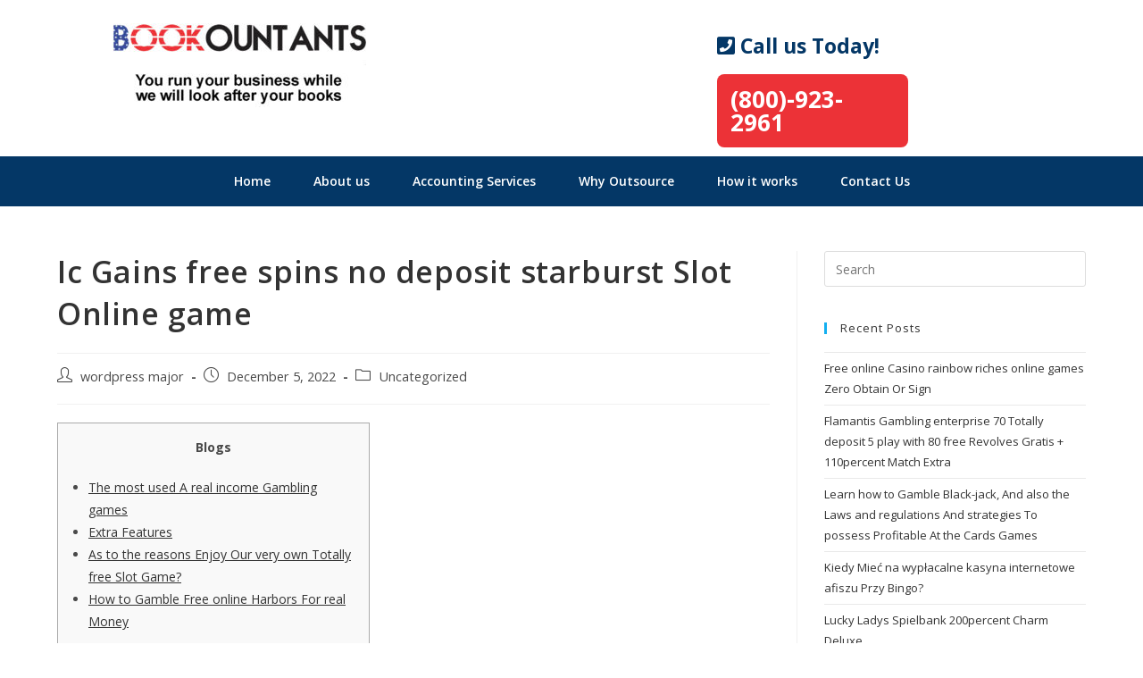

--- FILE ---
content_type: text/html; charset=UTF-8
request_url: https://www.bookountants.com/ic-gains-free-spins-no-deposit-starburst-slot-online-game/
body_size: 17515
content:
<!DOCTYPE html>
<html class="html" lang="en-US">
<head>
	<meta charset="UTF-8">
	<link rel="profile" href="https://gmpg.org/xfn/11">

	<title>Ic Gains free spins no deposit starburst Slot Online game &#8211; Bookountants</title>
<meta name='robots' content='max-image-preview:large' />
<link rel="pingback" href="https://www.bookountants.com/xmlrpc.php">
<meta name="viewport" content="width=device-width, initial-scale=1"><link rel="alternate" type="application/rss+xml" title="Bookountants &raquo; Feed" href="https://www.bookountants.com/feed/" />
<link rel="alternate" type="application/rss+xml" title="Bookountants &raquo; Comments Feed" href="https://www.bookountants.com/comments/feed/" />
<link rel="alternate" type="application/rss+xml" title="Bookountants &raquo; Ic Gains free spins no deposit starburst Slot Online game Comments Feed" href="https://www.bookountants.com/ic-gains-free-spins-no-deposit-starburst-slot-online-game/feed/" />
		<!-- This site uses the Google Analytics by MonsterInsights plugin v8.3.1 - Using Analytics tracking - https://www.monsterinsights.com/ -->
							<script src="//www.googletagmanager.com/gtag/js?id=UA-36365922-7"  data-cfasync="false" data-wpfc-render="false" async></script>
			<script data-cfasync="false" data-wpfc-render="false">
				var mi_version = '8.3.1';
				var mi_track_user = true;
				var mi_no_track_reason = '';
				
								var disableStrs = [
															'ga-disable-UA-36365922-7',
									];

				/* Function to detect opted out users */
				function __gtagTrackerIsOptedOut() {
					for ( var index = 0; index < disableStrs.length; index++ ) {
						if ( document.cookie.indexOf( disableStrs[ index ] + '=true' ) > -1 ) {
							return true;
						}
					}

					return false;
				}

				/* Disable tracking if the opt-out cookie exists. */
				if ( __gtagTrackerIsOptedOut() ) {
					for ( var index = 0; index < disableStrs.length; index++ ) {
						window[ disableStrs[ index ] ] = true;
					}
				}

				/* Opt-out function */
				function __gtagTrackerOptout() {
					for ( var index = 0; index < disableStrs.length; index++ ) {
						document.cookie = disableStrs[ index ] + '=true; expires=Thu, 31 Dec 2099 23:59:59 UTC; path=/';
						window[ disableStrs[ index ] ] = true;
					}
				}

				if ( 'undefined' === typeof gaOptout ) {
					function gaOptout() {
						__gtagTrackerOptout();
					}
				}
								window.dataLayer = window.dataLayer || [];

				window.MonsterInsightsDualTracker = {
					helpers: {},
					trackers: {},
				};
				if ( mi_track_user ) {
					function __gtagDataLayer() {
						dataLayer.push( arguments );
					}

					function __gtagTracker( type, name, parameters ) {
						if (!parameters) {
							parameters = {};
						}

						if (parameters.send_to) {
							__gtagDataLayer.apply( null, arguments );
							return;
						}

						if ( type === 'event' ) {
							
															parameters.send_to = monsterinsights_frontend.ua;
								__gtagDataLayer( type, name, parameters );
													} else {
							__gtagDataLayer.apply( null, arguments );
						}
					}
					__gtagTracker( 'js', new Date() );
					__gtagTracker( 'set', {
						'developer_id.dZGIzZG' : true,
											} );
															__gtagTracker( 'config', 'UA-36365922-7', {"forceSSL":"true"} );
										window.gtag = __gtagTracker;											(function () {
							/* https://developers.google.com/analytics/devguides/collection/analyticsjs/ */
							/* ga and __gaTracker compatibility shim. */
							var noopfn = function () {
								return null;
							};
							var newtracker = function () {
								return new Tracker();
							};
							var Tracker = function () {
								return null;
							};
							var p = Tracker.prototype;
							p.get = noopfn;
							p.set = noopfn;
							p.send = function (){
								var args = Array.prototype.slice.call(arguments);
								args.unshift( 'send' );
								__gaTracker.apply(null, args);
							};
							var __gaTracker = function () {
								var len = arguments.length;
								if ( len === 0 ) {
									return;
								}
								var f = arguments[len - 1];
								if ( typeof f !== 'object' || f === null || typeof f.hitCallback !== 'function' ) {
									if ( 'send' === arguments[0] ) {
										var hitConverted, hitObject = false, action;
										if ( 'event' === arguments[1] ) {
											if ( 'undefined' !== typeof arguments[3] ) {
												hitObject = {
													'eventAction': arguments[3],
													'eventCategory': arguments[2],
													'eventLabel': arguments[4],
													'value': arguments[5] ? arguments[5] : 1,
												}
											}
										}
										if ( 'pageview' === arguments[1] ) {
											if ( 'undefined' !== typeof arguments[2] ) {
												hitObject = {
													'eventAction': 'page_view',
													'page_path' : arguments[2],
												}
											}
										}
										if ( typeof arguments[2] === 'object' ) {
											hitObject = arguments[2];
										}
										if ( typeof arguments[5] === 'object' ) {
											Object.assign( hitObject, arguments[5] );
										}
										if ( 'undefined' !== typeof arguments[1].hitType ) {
											hitObject = arguments[1];
											if ( 'pageview' === hitObject.hitType ) {
												hitObject.eventAction = 'page_view';
											}
										}
										if ( hitObject ) {
											action = 'timing' === arguments[1].hitType ? 'timing_complete' : hitObject.eventAction;
											hitConverted = mapArgs( hitObject );
											__gtagTracker( 'event', action, hitConverted );
										}
									}
									return;
								}

								function mapArgs( args ) {
									var arg, hit = {};
									var gaMap = {
										'eventCategory': 'event_category',
										'eventAction': 'event_action',
										'eventLabel': 'event_label',
										'eventValue': 'event_value',
										'nonInteraction': 'non_interaction',
										'timingCategory': 'event_category',
										'timingVar': 'name',
										'timingValue': 'value',
										'timingLabel': 'event_label',
										'page' : 'page_path',
										'location' : 'page_location',
										'title' : 'page_title',
									};
									for ( arg in args ) {
																				if ( ! ( ! args.hasOwnProperty(arg) || ! gaMap.hasOwnProperty(arg) ) ) {
											hit[gaMap[arg]] = args[arg];
										} else {
											hit[arg] = args[arg];
										}
									}
									return hit;
								}

								try {
									f.hitCallback();
								} catch ( ex ) {
								}
							};
							__gaTracker.create = newtracker;
							__gaTracker.getByName = newtracker;
							__gaTracker.getAll = function () {
								return [];
							};
							__gaTracker.remove = noopfn;
							__gaTracker.loaded = true;
							window['__gaTracker'] = __gaTracker;
						})();
									} else {
										console.log( "" );
					( function () {
							function __gtagTracker() {
								return null;
							}
							window['__gtagTracker'] = __gtagTracker;
							window['gtag'] = __gtagTracker;
					} )();
									}
			</script>
				<!-- / Google Analytics by MonsterInsights -->
		<script>
window._wpemojiSettings = {"baseUrl":"https:\/\/s.w.org\/images\/core\/emoji\/14.0.0\/72x72\/","ext":".png","svgUrl":"https:\/\/s.w.org\/images\/core\/emoji\/14.0.0\/svg\/","svgExt":".svg","source":{"concatemoji":"https:\/\/www.bookountants.com\/wp-includes\/js\/wp-emoji-release.min.js?ver=6.2.8"}};
/*! This file is auto-generated */
!function(e,a,t){var n,r,o,i=a.createElement("canvas"),p=i.getContext&&i.getContext("2d");function s(e,t){p.clearRect(0,0,i.width,i.height),p.fillText(e,0,0);e=i.toDataURL();return p.clearRect(0,0,i.width,i.height),p.fillText(t,0,0),e===i.toDataURL()}function c(e){var t=a.createElement("script");t.src=e,t.defer=t.type="text/javascript",a.getElementsByTagName("head")[0].appendChild(t)}for(o=Array("flag","emoji"),t.supports={everything:!0,everythingExceptFlag:!0},r=0;r<o.length;r++)t.supports[o[r]]=function(e){if(p&&p.fillText)switch(p.textBaseline="top",p.font="600 32px Arial",e){case"flag":return s("\ud83c\udff3\ufe0f\u200d\u26a7\ufe0f","\ud83c\udff3\ufe0f\u200b\u26a7\ufe0f")?!1:!s("\ud83c\uddfa\ud83c\uddf3","\ud83c\uddfa\u200b\ud83c\uddf3")&&!s("\ud83c\udff4\udb40\udc67\udb40\udc62\udb40\udc65\udb40\udc6e\udb40\udc67\udb40\udc7f","\ud83c\udff4\u200b\udb40\udc67\u200b\udb40\udc62\u200b\udb40\udc65\u200b\udb40\udc6e\u200b\udb40\udc67\u200b\udb40\udc7f");case"emoji":return!s("\ud83e\udef1\ud83c\udffb\u200d\ud83e\udef2\ud83c\udfff","\ud83e\udef1\ud83c\udffb\u200b\ud83e\udef2\ud83c\udfff")}return!1}(o[r]),t.supports.everything=t.supports.everything&&t.supports[o[r]],"flag"!==o[r]&&(t.supports.everythingExceptFlag=t.supports.everythingExceptFlag&&t.supports[o[r]]);t.supports.everythingExceptFlag=t.supports.everythingExceptFlag&&!t.supports.flag,t.DOMReady=!1,t.readyCallback=function(){t.DOMReady=!0},t.supports.everything||(n=function(){t.readyCallback()},a.addEventListener?(a.addEventListener("DOMContentLoaded",n,!1),e.addEventListener("load",n,!1)):(e.attachEvent("onload",n),a.attachEvent("onreadystatechange",function(){"complete"===a.readyState&&t.readyCallback()})),(e=t.source||{}).concatemoji?c(e.concatemoji):e.wpemoji&&e.twemoji&&(c(e.twemoji),c(e.wpemoji)))}(window,document,window._wpemojiSettings);
</script>
<style>
img.wp-smiley,
img.emoji {
	display: inline !important;
	border: none !important;
	box-shadow: none !important;
	height: 1em !important;
	width: 1em !important;
	margin: 0 0.07em !important;
	vertical-align: -0.1em !important;
	background: none !important;
	padding: 0 !important;
}
</style>
	<link rel='stylesheet' id='wp-block-library-css' href='https://www.bookountants.com/wp-includes/css/dist/block-library/style.min.css?ver=6.2.8' media='all' />
<style id='wp-block-library-theme-inline-css'>
.wp-block-audio figcaption{color:#555;font-size:13px;text-align:center}.is-dark-theme .wp-block-audio figcaption{color:hsla(0,0%,100%,.65)}.wp-block-audio{margin:0 0 1em}.wp-block-code{border:1px solid #ccc;border-radius:4px;font-family:Menlo,Consolas,monaco,monospace;padding:.8em 1em}.wp-block-embed figcaption{color:#555;font-size:13px;text-align:center}.is-dark-theme .wp-block-embed figcaption{color:hsla(0,0%,100%,.65)}.wp-block-embed{margin:0 0 1em}.blocks-gallery-caption{color:#555;font-size:13px;text-align:center}.is-dark-theme .blocks-gallery-caption{color:hsla(0,0%,100%,.65)}.wp-block-image figcaption{color:#555;font-size:13px;text-align:center}.is-dark-theme .wp-block-image figcaption{color:hsla(0,0%,100%,.65)}.wp-block-image{margin:0 0 1em}.wp-block-pullquote{border-bottom:4px solid;border-top:4px solid;color:currentColor;margin-bottom:1.75em}.wp-block-pullquote cite,.wp-block-pullquote footer,.wp-block-pullquote__citation{color:currentColor;font-size:.8125em;font-style:normal;text-transform:uppercase}.wp-block-quote{border-left:.25em solid;margin:0 0 1.75em;padding-left:1em}.wp-block-quote cite,.wp-block-quote footer{color:currentColor;font-size:.8125em;font-style:normal;position:relative}.wp-block-quote.has-text-align-right{border-left:none;border-right:.25em solid;padding-left:0;padding-right:1em}.wp-block-quote.has-text-align-center{border:none;padding-left:0}.wp-block-quote.is-large,.wp-block-quote.is-style-large,.wp-block-quote.is-style-plain{border:none}.wp-block-search .wp-block-search__label{font-weight:700}.wp-block-search__button{border:1px solid #ccc;padding:.375em .625em}:where(.wp-block-group.has-background){padding:1.25em 2.375em}.wp-block-separator.has-css-opacity{opacity:.4}.wp-block-separator{border:none;border-bottom:2px solid;margin-left:auto;margin-right:auto}.wp-block-separator.has-alpha-channel-opacity{opacity:1}.wp-block-separator:not(.is-style-wide):not(.is-style-dots){width:100px}.wp-block-separator.has-background:not(.is-style-dots){border-bottom:none;height:1px}.wp-block-separator.has-background:not(.is-style-wide):not(.is-style-dots){height:2px}.wp-block-table{margin:0 0 1em}.wp-block-table td,.wp-block-table th{word-break:normal}.wp-block-table figcaption{color:#555;font-size:13px;text-align:center}.is-dark-theme .wp-block-table figcaption{color:hsla(0,0%,100%,.65)}.wp-block-video figcaption{color:#555;font-size:13px;text-align:center}.is-dark-theme .wp-block-video figcaption{color:hsla(0,0%,100%,.65)}.wp-block-video{margin:0 0 1em}.wp-block-template-part.has-background{margin-bottom:0;margin-top:0;padding:1.25em 2.375em}
</style>
<link rel='stylesheet' id='classic-theme-styles-css' href='https://www.bookountants.com/wp-includes/css/classic-themes.min.css?ver=6.2.8' media='all' />
<style id='global-styles-inline-css'>
body{--wp--preset--color--black: #000000;--wp--preset--color--cyan-bluish-gray: #abb8c3;--wp--preset--color--white: #ffffff;--wp--preset--color--pale-pink: #f78da7;--wp--preset--color--vivid-red: #cf2e2e;--wp--preset--color--luminous-vivid-orange: #ff6900;--wp--preset--color--luminous-vivid-amber: #fcb900;--wp--preset--color--light-green-cyan: #7bdcb5;--wp--preset--color--vivid-green-cyan: #00d084;--wp--preset--color--pale-cyan-blue: #8ed1fc;--wp--preset--color--vivid-cyan-blue: #0693e3;--wp--preset--color--vivid-purple: #9b51e0;--wp--preset--gradient--vivid-cyan-blue-to-vivid-purple: linear-gradient(135deg,rgba(6,147,227,1) 0%,rgb(155,81,224) 100%);--wp--preset--gradient--light-green-cyan-to-vivid-green-cyan: linear-gradient(135deg,rgb(122,220,180) 0%,rgb(0,208,130) 100%);--wp--preset--gradient--luminous-vivid-amber-to-luminous-vivid-orange: linear-gradient(135deg,rgba(252,185,0,1) 0%,rgba(255,105,0,1) 100%);--wp--preset--gradient--luminous-vivid-orange-to-vivid-red: linear-gradient(135deg,rgba(255,105,0,1) 0%,rgb(207,46,46) 100%);--wp--preset--gradient--very-light-gray-to-cyan-bluish-gray: linear-gradient(135deg,rgb(238,238,238) 0%,rgb(169,184,195) 100%);--wp--preset--gradient--cool-to-warm-spectrum: linear-gradient(135deg,rgb(74,234,220) 0%,rgb(151,120,209) 20%,rgb(207,42,186) 40%,rgb(238,44,130) 60%,rgb(251,105,98) 80%,rgb(254,248,76) 100%);--wp--preset--gradient--blush-light-purple: linear-gradient(135deg,rgb(255,206,236) 0%,rgb(152,150,240) 100%);--wp--preset--gradient--blush-bordeaux: linear-gradient(135deg,rgb(254,205,165) 0%,rgb(254,45,45) 50%,rgb(107,0,62) 100%);--wp--preset--gradient--luminous-dusk: linear-gradient(135deg,rgb(255,203,112) 0%,rgb(199,81,192) 50%,rgb(65,88,208) 100%);--wp--preset--gradient--pale-ocean: linear-gradient(135deg,rgb(255,245,203) 0%,rgb(182,227,212) 50%,rgb(51,167,181) 100%);--wp--preset--gradient--electric-grass: linear-gradient(135deg,rgb(202,248,128) 0%,rgb(113,206,126) 100%);--wp--preset--gradient--midnight: linear-gradient(135deg,rgb(2,3,129) 0%,rgb(40,116,252) 100%);--wp--preset--duotone--dark-grayscale: url('#wp-duotone-dark-grayscale');--wp--preset--duotone--grayscale: url('#wp-duotone-grayscale');--wp--preset--duotone--purple-yellow: url('#wp-duotone-purple-yellow');--wp--preset--duotone--blue-red: url('#wp-duotone-blue-red');--wp--preset--duotone--midnight: url('#wp-duotone-midnight');--wp--preset--duotone--magenta-yellow: url('#wp-duotone-magenta-yellow');--wp--preset--duotone--purple-green: url('#wp-duotone-purple-green');--wp--preset--duotone--blue-orange: url('#wp-duotone-blue-orange');--wp--preset--font-size--small: 13px;--wp--preset--font-size--medium: 20px;--wp--preset--font-size--large: 36px;--wp--preset--font-size--x-large: 42px;--wp--preset--spacing--20: 0.44rem;--wp--preset--spacing--30: 0.67rem;--wp--preset--spacing--40: 1rem;--wp--preset--spacing--50: 1.5rem;--wp--preset--spacing--60: 2.25rem;--wp--preset--spacing--70: 3.38rem;--wp--preset--spacing--80: 5.06rem;--wp--preset--shadow--natural: 6px 6px 9px rgba(0, 0, 0, 0.2);--wp--preset--shadow--deep: 12px 12px 50px rgba(0, 0, 0, 0.4);--wp--preset--shadow--sharp: 6px 6px 0px rgba(0, 0, 0, 0.2);--wp--preset--shadow--outlined: 6px 6px 0px -3px rgba(255, 255, 255, 1), 6px 6px rgba(0, 0, 0, 1);--wp--preset--shadow--crisp: 6px 6px 0px rgba(0, 0, 0, 1);}:where(.is-layout-flex){gap: 0.5em;}body .is-layout-flow > .alignleft{float: left;margin-inline-start: 0;margin-inline-end: 2em;}body .is-layout-flow > .alignright{float: right;margin-inline-start: 2em;margin-inline-end: 0;}body .is-layout-flow > .aligncenter{margin-left: auto !important;margin-right: auto !important;}body .is-layout-constrained > .alignleft{float: left;margin-inline-start: 0;margin-inline-end: 2em;}body .is-layout-constrained > .alignright{float: right;margin-inline-start: 2em;margin-inline-end: 0;}body .is-layout-constrained > .aligncenter{margin-left: auto !important;margin-right: auto !important;}body .is-layout-constrained > :where(:not(.alignleft):not(.alignright):not(.alignfull)){max-width: var(--wp--style--global--content-size);margin-left: auto !important;margin-right: auto !important;}body .is-layout-constrained > .alignwide{max-width: var(--wp--style--global--wide-size);}body .is-layout-flex{display: flex;}body .is-layout-flex{flex-wrap: wrap;align-items: center;}body .is-layout-flex > *{margin: 0;}:where(.wp-block-columns.is-layout-flex){gap: 2em;}.has-black-color{color: var(--wp--preset--color--black) !important;}.has-cyan-bluish-gray-color{color: var(--wp--preset--color--cyan-bluish-gray) !important;}.has-white-color{color: var(--wp--preset--color--white) !important;}.has-pale-pink-color{color: var(--wp--preset--color--pale-pink) !important;}.has-vivid-red-color{color: var(--wp--preset--color--vivid-red) !important;}.has-luminous-vivid-orange-color{color: var(--wp--preset--color--luminous-vivid-orange) !important;}.has-luminous-vivid-amber-color{color: var(--wp--preset--color--luminous-vivid-amber) !important;}.has-light-green-cyan-color{color: var(--wp--preset--color--light-green-cyan) !important;}.has-vivid-green-cyan-color{color: var(--wp--preset--color--vivid-green-cyan) !important;}.has-pale-cyan-blue-color{color: var(--wp--preset--color--pale-cyan-blue) !important;}.has-vivid-cyan-blue-color{color: var(--wp--preset--color--vivid-cyan-blue) !important;}.has-vivid-purple-color{color: var(--wp--preset--color--vivid-purple) !important;}.has-black-background-color{background-color: var(--wp--preset--color--black) !important;}.has-cyan-bluish-gray-background-color{background-color: var(--wp--preset--color--cyan-bluish-gray) !important;}.has-white-background-color{background-color: var(--wp--preset--color--white) !important;}.has-pale-pink-background-color{background-color: var(--wp--preset--color--pale-pink) !important;}.has-vivid-red-background-color{background-color: var(--wp--preset--color--vivid-red) !important;}.has-luminous-vivid-orange-background-color{background-color: var(--wp--preset--color--luminous-vivid-orange) !important;}.has-luminous-vivid-amber-background-color{background-color: var(--wp--preset--color--luminous-vivid-amber) !important;}.has-light-green-cyan-background-color{background-color: var(--wp--preset--color--light-green-cyan) !important;}.has-vivid-green-cyan-background-color{background-color: var(--wp--preset--color--vivid-green-cyan) !important;}.has-pale-cyan-blue-background-color{background-color: var(--wp--preset--color--pale-cyan-blue) !important;}.has-vivid-cyan-blue-background-color{background-color: var(--wp--preset--color--vivid-cyan-blue) !important;}.has-vivid-purple-background-color{background-color: var(--wp--preset--color--vivid-purple) !important;}.has-black-border-color{border-color: var(--wp--preset--color--black) !important;}.has-cyan-bluish-gray-border-color{border-color: var(--wp--preset--color--cyan-bluish-gray) !important;}.has-white-border-color{border-color: var(--wp--preset--color--white) !important;}.has-pale-pink-border-color{border-color: var(--wp--preset--color--pale-pink) !important;}.has-vivid-red-border-color{border-color: var(--wp--preset--color--vivid-red) !important;}.has-luminous-vivid-orange-border-color{border-color: var(--wp--preset--color--luminous-vivid-orange) !important;}.has-luminous-vivid-amber-border-color{border-color: var(--wp--preset--color--luminous-vivid-amber) !important;}.has-light-green-cyan-border-color{border-color: var(--wp--preset--color--light-green-cyan) !important;}.has-vivid-green-cyan-border-color{border-color: var(--wp--preset--color--vivid-green-cyan) !important;}.has-pale-cyan-blue-border-color{border-color: var(--wp--preset--color--pale-cyan-blue) !important;}.has-vivid-cyan-blue-border-color{border-color: var(--wp--preset--color--vivid-cyan-blue) !important;}.has-vivid-purple-border-color{border-color: var(--wp--preset--color--vivid-purple) !important;}.has-vivid-cyan-blue-to-vivid-purple-gradient-background{background: var(--wp--preset--gradient--vivid-cyan-blue-to-vivid-purple) !important;}.has-light-green-cyan-to-vivid-green-cyan-gradient-background{background: var(--wp--preset--gradient--light-green-cyan-to-vivid-green-cyan) !important;}.has-luminous-vivid-amber-to-luminous-vivid-orange-gradient-background{background: var(--wp--preset--gradient--luminous-vivid-amber-to-luminous-vivid-orange) !important;}.has-luminous-vivid-orange-to-vivid-red-gradient-background{background: var(--wp--preset--gradient--luminous-vivid-orange-to-vivid-red) !important;}.has-very-light-gray-to-cyan-bluish-gray-gradient-background{background: var(--wp--preset--gradient--very-light-gray-to-cyan-bluish-gray) !important;}.has-cool-to-warm-spectrum-gradient-background{background: var(--wp--preset--gradient--cool-to-warm-spectrum) !important;}.has-blush-light-purple-gradient-background{background: var(--wp--preset--gradient--blush-light-purple) !important;}.has-blush-bordeaux-gradient-background{background: var(--wp--preset--gradient--blush-bordeaux) !important;}.has-luminous-dusk-gradient-background{background: var(--wp--preset--gradient--luminous-dusk) !important;}.has-pale-ocean-gradient-background{background: var(--wp--preset--gradient--pale-ocean) !important;}.has-electric-grass-gradient-background{background: var(--wp--preset--gradient--electric-grass) !important;}.has-midnight-gradient-background{background: var(--wp--preset--gradient--midnight) !important;}.has-small-font-size{font-size: var(--wp--preset--font-size--small) !important;}.has-medium-font-size{font-size: var(--wp--preset--font-size--medium) !important;}.has-large-font-size{font-size: var(--wp--preset--font-size--large) !important;}.has-x-large-font-size{font-size: var(--wp--preset--font-size--x-large) !important;}
.wp-block-navigation a:where(:not(.wp-element-button)){color: inherit;}
:where(.wp-block-columns.is-layout-flex){gap: 2em;}
.wp-block-pullquote{font-size: 1.5em;line-height: 1.6;}
</style>
<link rel='stylesheet' id='hfe-style-css' href='https://www.bookountants.com/wp-content/plugins/header-footer-elementor/assets/css/header-footer-elementor.css?ver=1.6.8' media='all' />
<link rel='stylesheet' id='elementor-icons-css' href='https://www.bookountants.com/wp-content/plugins/elementor/assets/lib/eicons/css/elementor-icons.min.css?ver=5.14.0' media='all' />
<link rel='stylesheet' id='elementor-frontend-legacy-css' href='https://www.bookountants.com/wp-content/plugins/elementor/assets/css/frontend-legacy.min.css?ver=3.5.4' media='all' />
<link rel='stylesheet' id='elementor-frontend-css' href='https://www.bookountants.com/wp-content/plugins/elementor/assets/css/frontend.min.css?ver=3.5.4' media='all' />
<link rel='stylesheet' id='elementor-post-295-css' href='https://www.bookountants.com/wp-content/uploads/elementor/css/post-295.css?ver=1646720384' media='all' />
<link rel='stylesheet' id='elementor-pro-css' href='https://www.bookountants.com/wp-content/plugins/elementor-pro/assets/css/frontend.min.css?ver=3.5.2' media='all' />
<link rel='stylesheet' id='font-awesome-css' href='https://www.bookountants.com/wp-content/themes/oceanwp/assets/fonts/fontawesome/css/all.min.css?ver=5.15.1' media='all' />
<link rel='stylesheet' id='elementor-global-css' href='https://www.bookountants.com/wp-content/uploads/elementor/css/global.css?ver=1646720384' media='all' />
<link rel='stylesheet' id='elementor-post-32-css' href='https://www.bookountants.com/wp-content/uploads/elementor/css/post-32.css?ver=1646720384' media='all' />
<link rel='stylesheet' id='hfe-widgets-style-css' href='https://www.bookountants.com/wp-content/plugins/header-footer-elementor/inc/widgets-css/frontend.css?ver=1.6.8' media='all' />
<link rel='stylesheet' id='elementor-post-162-css' href='https://www.bookountants.com/wp-content/uploads/elementor/css/post-162.css?ver=1646720384' media='all' />
<link rel='stylesheet' id='simple-line-icons-css' href='https://www.bookountants.com/wp-content/themes/oceanwp/assets/css/third/simple-line-icons.min.css?ver=2.4.0' media='all' />
<link rel='stylesheet' id='oceanwp-style-css' href='https://www.bookountants.com/wp-content/themes/oceanwp/assets/css/style.min.css?ver=3.1.2' media='all' />
<style id='oceanwp-style-inline-css'>

		.page-template-builder-fullwidth-std .page-header {
			display: none;
		}
	
</style>
<link rel='stylesheet' id='fontawesome-css' href='https://www.bookountants.com/wp-content/themes/oceanwp/inc/customizer/assets/css/fontawesome-all.min.css?ver=5.8.2' media='all' />
<link rel='stylesheet' id='elementor-menus-css' href='https://www.bookountants.com/wp-content/plugins/navmenu-addon-for-elementor/assets/css/frontend.min.css?ver=1.1.6' media='all' />
<link rel='stylesheet' id='oe-widgets-style-css' href='https://www.bookountants.com/wp-content/plugins/ocean-extra/assets/css/widgets.css?ver=6.2.8' media='all' />
<link rel='stylesheet' id='osh-styles-css' href='https://www.bookountants.com/wp-content/plugins/ocean-sticky-header/assets/css/style.min.css?ver=6.2.8' media='all' />
<link rel='stylesheet' id='google-fonts-1-css' href='https://fonts.googleapis.com/css?family=Roboto%3A100%2C100italic%2C200%2C200italic%2C300%2C300italic%2C400%2C400italic%2C500%2C500italic%2C600%2C600italic%2C700%2C700italic%2C800%2C800italic%2C900%2C900italic%7CRoboto+Slab%3A100%2C100italic%2C200%2C200italic%2C300%2C300italic%2C400%2C400italic%2C500%2C500italic%2C600%2C600italic%2C700%2C700italic%2C800%2C800italic%2C900%2C900italic%7COpen+Sans%3A100%2C100italic%2C200%2C200italic%2C300%2C300italic%2C400%2C400italic%2C500%2C500italic%2C600%2C600italic%2C700%2C700italic%2C800%2C800italic%2C900%2C900italic&#038;display=auto&#038;ver=6.2.8' media='all' />
<script id='monsterinsights-frontend-script-js-extra'>
var monsterinsights_frontend = {"js_events_tracking":"true","download_extensions":"doc,pdf,ppt,zip,xls,docx,pptx,xlsx","inbound_paths":"[]","home_url":"https:\/\/www.bookountants.com","hash_tracking":"false","ua":"UA-36365922-7","v4_id":""};
</script>
<script src='https://www.bookountants.com/wp-content/plugins/google-analytics-for-wordpress/assets/js/frontend-gtag.min.js?ver=8.3.1' id='monsterinsights-frontend-script-js'></script>
<script src='https://www.bookountants.com/wp-content/themes/oceanwp/assets/js/vendors/smoothscroll.min.js?ver=3.1.2' id='ow-smoothscroll-js'></script>
<script src='https://www.bookountants.com/wp-includes/js/jquery/jquery.min.js?ver=3.6.4' id='jquery-core-js'></script>
<script src='https://www.bookountants.com/wp-includes/js/jquery/jquery-migrate.min.js?ver=3.4.0' id='jquery-migrate-js'></script>
<link rel="https://api.w.org/" href="https://www.bookountants.com/wp-json/" /><link rel="alternate" type="application/json" href="https://www.bookountants.com/wp-json/wp/v2/posts/2675" /><link rel="EditURI" type="application/rsd+xml" title="RSD" href="https://www.bookountants.com/xmlrpc.php?rsd" />
<link rel="wlwmanifest" type="application/wlwmanifest+xml" href="https://www.bookountants.com/wp-includes/wlwmanifest.xml" />
<meta name="generator" content="WordPress 6.2.8" />
<link rel="canonical" href="https://www.bookountants.com/ic-gains-free-spins-no-deposit-starburst-slot-online-game/" />
<link rel='shortlink' href='https://www.bookountants.com/?p=2675' />
<link rel="alternate" type="application/json+oembed" href="https://www.bookountants.com/wp-json/oembed/1.0/embed?url=https%3A%2F%2Fwww.bookountants.com%2Fic-gains-free-spins-no-deposit-starburst-slot-online-game%2F" />
<link rel="alternate" type="text/xml+oembed" href="https://www.bookountants.com/wp-json/oembed/1.0/embed?url=https%3A%2F%2Fwww.bookountants.com%2Fic-gains-free-spins-no-deposit-starburst-slot-online-game%2F&#038;format=xml" />
<style>.recentcomments a{display:inline !important;padding:0 !important;margin:0 !important;}</style><link rel="icon" href="https://www.bookountants.com/wp-content/uploads/2018/02/cropped-Illustration-1-32x32.jpg" sizes="32x32" />
<link rel="icon" href="https://www.bookountants.com/wp-content/uploads/2018/02/cropped-Illustration-1-192x192.jpg" sizes="192x192" />
<link rel="apple-touch-icon" href="https://www.bookountants.com/wp-content/uploads/2018/02/cropped-Illustration-1-180x180.jpg" />
<meta name="msapplication-TileImage" content="https://www.bookountants.com/wp-content/uploads/2018/02/cropped-Illustration-1-270x270.jpg" />
		<style id="wp-custom-css">
			.elementor-nav-menu .current_page_item >a{background-color:#1c5386!important}		</style>
		<!-- OceanWP CSS -->
<style type="text/css">
/* Header CSS */#site-header.has-header-media .overlay-header-media{background-color:rgba(0,0,0,0.5)}
</style></head>

<body class="post-template-default single single-post postid-2675 single-format-standard wp-embed-responsive has-navmenu has-megamenu no-fitvids ehf-header ehf-footer ehf-template-oceanwp ehf-stylesheet-oceanwp oceanwp-theme dropdown-mobile default-breakpoint has-sidebar content-right-sidebar post-in-category-uncategorized has-topbar has-breadcrumbs elementor-default elementor-kit-295" itemscope="itemscope" itemtype="https://schema.org/Article">

	<svg xmlns="http://www.w3.org/2000/svg" viewBox="0 0 0 0" width="0" height="0" focusable="false" role="none" style="visibility: hidden; position: absolute; left: -9999px; overflow: hidden;" ><defs><filter id="wp-duotone-dark-grayscale"><feColorMatrix color-interpolation-filters="sRGB" type="matrix" values=" .299 .587 .114 0 0 .299 .587 .114 0 0 .299 .587 .114 0 0 .299 .587 .114 0 0 " /><feComponentTransfer color-interpolation-filters="sRGB" ><feFuncR type="table" tableValues="0 0.49803921568627" /><feFuncG type="table" tableValues="0 0.49803921568627" /><feFuncB type="table" tableValues="0 0.49803921568627" /><feFuncA type="table" tableValues="1 1" /></feComponentTransfer><feComposite in2="SourceGraphic" operator="in" /></filter></defs></svg><svg xmlns="http://www.w3.org/2000/svg" viewBox="0 0 0 0" width="0" height="0" focusable="false" role="none" style="visibility: hidden; position: absolute; left: -9999px; overflow: hidden;" ><defs><filter id="wp-duotone-grayscale"><feColorMatrix color-interpolation-filters="sRGB" type="matrix" values=" .299 .587 .114 0 0 .299 .587 .114 0 0 .299 .587 .114 0 0 .299 .587 .114 0 0 " /><feComponentTransfer color-interpolation-filters="sRGB" ><feFuncR type="table" tableValues="0 1" /><feFuncG type="table" tableValues="0 1" /><feFuncB type="table" tableValues="0 1" /><feFuncA type="table" tableValues="1 1" /></feComponentTransfer><feComposite in2="SourceGraphic" operator="in" /></filter></defs></svg><svg xmlns="http://www.w3.org/2000/svg" viewBox="0 0 0 0" width="0" height="0" focusable="false" role="none" style="visibility: hidden; position: absolute; left: -9999px; overflow: hidden;" ><defs><filter id="wp-duotone-purple-yellow"><feColorMatrix color-interpolation-filters="sRGB" type="matrix" values=" .299 .587 .114 0 0 .299 .587 .114 0 0 .299 .587 .114 0 0 .299 .587 .114 0 0 " /><feComponentTransfer color-interpolation-filters="sRGB" ><feFuncR type="table" tableValues="0.54901960784314 0.98823529411765" /><feFuncG type="table" tableValues="0 1" /><feFuncB type="table" tableValues="0.71764705882353 0.25490196078431" /><feFuncA type="table" tableValues="1 1" /></feComponentTransfer><feComposite in2="SourceGraphic" operator="in" /></filter></defs></svg><svg xmlns="http://www.w3.org/2000/svg" viewBox="0 0 0 0" width="0" height="0" focusable="false" role="none" style="visibility: hidden; position: absolute; left: -9999px; overflow: hidden;" ><defs><filter id="wp-duotone-blue-red"><feColorMatrix color-interpolation-filters="sRGB" type="matrix" values=" .299 .587 .114 0 0 .299 .587 .114 0 0 .299 .587 .114 0 0 .299 .587 .114 0 0 " /><feComponentTransfer color-interpolation-filters="sRGB" ><feFuncR type="table" tableValues="0 1" /><feFuncG type="table" tableValues="0 0.27843137254902" /><feFuncB type="table" tableValues="0.5921568627451 0.27843137254902" /><feFuncA type="table" tableValues="1 1" /></feComponentTransfer><feComposite in2="SourceGraphic" operator="in" /></filter></defs></svg><svg xmlns="http://www.w3.org/2000/svg" viewBox="0 0 0 0" width="0" height="0" focusable="false" role="none" style="visibility: hidden; position: absolute; left: -9999px; overflow: hidden;" ><defs><filter id="wp-duotone-midnight"><feColorMatrix color-interpolation-filters="sRGB" type="matrix" values=" .299 .587 .114 0 0 .299 .587 .114 0 0 .299 .587 .114 0 0 .299 .587 .114 0 0 " /><feComponentTransfer color-interpolation-filters="sRGB" ><feFuncR type="table" tableValues="0 0" /><feFuncG type="table" tableValues="0 0.64705882352941" /><feFuncB type="table" tableValues="0 1" /><feFuncA type="table" tableValues="1 1" /></feComponentTransfer><feComposite in2="SourceGraphic" operator="in" /></filter></defs></svg><svg xmlns="http://www.w3.org/2000/svg" viewBox="0 0 0 0" width="0" height="0" focusable="false" role="none" style="visibility: hidden; position: absolute; left: -9999px; overflow: hidden;" ><defs><filter id="wp-duotone-magenta-yellow"><feColorMatrix color-interpolation-filters="sRGB" type="matrix" values=" .299 .587 .114 0 0 .299 .587 .114 0 0 .299 .587 .114 0 0 .299 .587 .114 0 0 " /><feComponentTransfer color-interpolation-filters="sRGB" ><feFuncR type="table" tableValues="0.78039215686275 1" /><feFuncG type="table" tableValues="0 0.94901960784314" /><feFuncB type="table" tableValues="0.35294117647059 0.47058823529412" /><feFuncA type="table" tableValues="1 1" /></feComponentTransfer><feComposite in2="SourceGraphic" operator="in" /></filter></defs></svg><svg xmlns="http://www.w3.org/2000/svg" viewBox="0 0 0 0" width="0" height="0" focusable="false" role="none" style="visibility: hidden; position: absolute; left: -9999px; overflow: hidden;" ><defs><filter id="wp-duotone-purple-green"><feColorMatrix color-interpolation-filters="sRGB" type="matrix" values=" .299 .587 .114 0 0 .299 .587 .114 0 0 .299 .587 .114 0 0 .299 .587 .114 0 0 " /><feComponentTransfer color-interpolation-filters="sRGB" ><feFuncR type="table" tableValues="0.65098039215686 0.40392156862745" /><feFuncG type="table" tableValues="0 1" /><feFuncB type="table" tableValues="0.44705882352941 0.4" /><feFuncA type="table" tableValues="1 1" /></feComponentTransfer><feComposite in2="SourceGraphic" operator="in" /></filter></defs></svg><svg xmlns="http://www.w3.org/2000/svg" viewBox="0 0 0 0" width="0" height="0" focusable="false" role="none" style="visibility: hidden; position: absolute; left: -9999px; overflow: hidden;" ><defs><filter id="wp-duotone-blue-orange"><feColorMatrix color-interpolation-filters="sRGB" type="matrix" values=" .299 .587 .114 0 0 .299 .587 .114 0 0 .299 .587 .114 0 0 .299 .587 .114 0 0 " /><feComponentTransfer color-interpolation-filters="sRGB" ><feFuncR type="table" tableValues="0.098039215686275 1" /><feFuncG type="table" tableValues="0 0.66274509803922" /><feFuncB type="table" tableValues="0.84705882352941 0.41960784313725" /><feFuncA type="table" tableValues="1 1" /></feComponentTransfer><feComposite in2="SourceGraphic" operator="in" /></filter></defs></svg>
	
	<div id="outer-wrap" class="site clr">

		<a class="skip-link screen-reader-text" href="#main">Skip to content</a>

		
		<div id="wrap" class="clr">

			
					<header id="masthead" itemscope="itemscope" itemtype="https://schema.org/WPHeader">
			<p class="main-title bhf-hidden" itemprop="headline"><a href="https://www.bookountants.com" title="Bookountants" rel="home">Bookountants</a></p>
					<div data-elementor-type="wp-post" data-elementor-id="32" class="elementor elementor-32" data-elementor-settings="[]">
						<div class="elementor-inner">
							<div class="elementor-section-wrap">
							<section class="elementor-section elementor-top-section elementor-element elementor-element-468b46d elementor-section-full_width elementor-section-height-default elementor-section-height-default" data-id="468b46d" data-element_type="section">
						<div class="elementor-container elementor-column-gap-no">
							<div class="elementor-row">
					<div class="elementor-column elementor-col-100 elementor-top-column elementor-element elementor-element-3581a20" data-id="3581a20" data-element_type="column">
			<div class="elementor-column-wrap elementor-element-populated">
							<div class="elementor-widget-wrap">
						<section class="elementor-section elementor-inner-section elementor-element elementor-element-1e3549d elementor-section-boxed elementor-section-height-default elementor-section-height-default" data-id="1e3549d" data-element_type="section">
						<div class="elementor-container elementor-column-gap-default">
							<div class="elementor-row">
					<div class="elementor-column elementor-col-33 elementor-inner-column elementor-element elementor-element-4ba5405" data-id="4ba5405" data-element_type="column">
			<div class="elementor-column-wrap elementor-element-populated">
							<div class="elementor-widget-wrap">
						<div class="elementor-element elementor-element-5cad936 elementor-widget elementor-widget-image" data-id="5cad936" data-element_type="widget" data-widget_type="image.default">
				<div class="elementor-widget-container">
								<div class="elementor-image">
												<img width="300" height="110" src="https://www.bookountants.com/wp-content/uploads/2018/02/logo-new-31-300x110.jpg" class="attachment-medium size-medium" alt="" loading="lazy" srcset="https://www.bookountants.com/wp-content/uploads/2018/02/logo-new-31-300x110.jpg 300w, https://www.bookountants.com/wp-content/uploads/2018/02/logo-new-31-768x282.jpg 768w, https://www.bookountants.com/wp-content/uploads/2018/02/logo-new-31-1024x376.jpg 1024w, https://www.bookountants.com/wp-content/uploads/2018/02/logo-new-31.jpg 1170w" sizes="(max-width: 300px) 100vw, 300px" />														</div>
						</div>
				</div>
						</div>
					</div>
		</div>
				<div class="elementor-column elementor-col-33 elementor-inner-column elementor-element elementor-element-441c4fc" data-id="441c4fc" data-element_type="column">
			<div class="elementor-column-wrap">
							<div class="elementor-widget-wrap">
								</div>
					</div>
		</div>
				<div class="elementor-column elementor-col-33 elementor-inner-column elementor-element elementor-element-9e9143f" data-id="9e9143f" data-element_type="column">
			<div class="elementor-column-wrap elementor-element-populated">
							<div class="elementor-widget-wrap">
						<div class="elementor-element elementor-element-ed3de2a elementor-widget elementor-widget-spacer" data-id="ed3de2a" data-element_type="widget" data-widget_type="spacer.default">
				<div class="elementor-widget-container">
					<div class="elementor-spacer">
			<div class="elementor-spacer-inner"></div>
		</div>
				</div>
				</div>
				<div class="elementor-element elementor-element-ddf2c0f elementor-widget elementor-widget-heading" data-id="ddf2c0f" data-element_type="widget" data-widget_type="heading.default">
				<div class="elementor-widget-container">
			<h2 class="elementor-heading-title elementor-size-default"><i class="fa fa-phone-square"> </i> Call us Today!</h2>		</div>
				</div>
				<div class="elementor-element elementor-element-b89be72 elementor-widget elementor-widget-heading" data-id="b89be72" data-element_type="widget" data-widget_type="heading.default">
				<div class="elementor-widget-container">
			<h2 class="elementor-heading-title elementor-size-default">(800)-923-2961</h2>		</div>
				</div>
						</div>
					</div>
		</div>
								</div>
					</div>
		</section>
				<div class="elementor-element elementor-element-cfe6f97 elementor-nav-menu__align-center elementor-nav-menu--dropdown-tablet elementor-nav-menu__text-align-aside elementor-nav-menu--toggle elementor-nav-menu--burger elementor-widget elementor-widget-nav-menu" data-id="cfe6f97" data-element_type="widget" data-settings="{&quot;layout&quot;:&quot;horizontal&quot;,&quot;submenu_icon&quot;:{&quot;value&quot;:&quot;&lt;i class=\&quot;fa fa-caret-down\&quot;&gt;&lt;\/i&gt;&quot;,&quot;library&quot;:&quot;fa-solid&quot;},&quot;toggle&quot;:&quot;burger&quot;}" data-widget_type="nav-menu.default">
				<div class="elementor-widget-container">
						<nav migration_allowed="0" migrated="0" role="navigation" class="elementor-nav-menu--main elementor-nav-menu__container elementor-nav-menu--layout-horizontal e--pointer-underline e--animation-fade">
				<ul id="menu-1-cfe6f97" class="elementor-nav-menu"><li class="menu-item menu-item-type-post_type menu-item-object-page menu-item-home menu-item-31"><a href="https://www.bookountants.com/" class="elementor-item">Home</a></li>
<li class="menu-item menu-item-type-post_type menu-item-object-page menu-item-30"><a href="https://www.bookountants.com/about-us/" class="elementor-item">About us</a></li>
<li class="menu-item menu-item-type-post_type menu-item-object-page menu-item-29"><a href="https://www.bookountants.com/accounting-services/" class="elementor-item">Accounting Services</a></li>
<li class="menu-item menu-item-type-post_type menu-item-object-page menu-item-28"><a href="https://www.bookountants.com/why-outsource-bookkeeping/" class="elementor-item">Why Outsource</a></li>
<li class="menu-item menu-item-type-post_type menu-item-object-page menu-item-27"><a href="https://www.bookountants.com/outsourcing-bookkeeping-services-online/" class="elementor-item">How it works</a></li>
<li class="menu-item menu-item-type-post_type menu-item-object-page menu-item-281"><a href="https://www.bookountants.com/contact-us/" class="elementor-item">Contact Us</a></li>
</ul>			</nav>
					<div class="elementor-menu-toggle" role="button" tabindex="0" aria-label="Menu Toggle" aria-expanded="false">
			<i aria-hidden="true" role="presentation" class="elementor-menu-toggle__icon--open eicon-menu-bar"></i><i aria-hidden="true" role="presentation" class="elementor-menu-toggle__icon--close eicon-close"></i>			<span class="elementor-screen-only">Menu</span>
		</div>
			<nav class="elementor-nav-menu--dropdown elementor-nav-menu__container" role="navigation" aria-hidden="true">
				<ul id="menu-2-cfe6f97" class="elementor-nav-menu"><li class="menu-item menu-item-type-post_type menu-item-object-page menu-item-home menu-item-31"><a href="https://www.bookountants.com/" class="elementor-item" tabindex="-1">Home</a></li>
<li class="menu-item menu-item-type-post_type menu-item-object-page menu-item-30"><a href="https://www.bookountants.com/about-us/" class="elementor-item" tabindex="-1">About us</a></li>
<li class="menu-item menu-item-type-post_type menu-item-object-page menu-item-29"><a href="https://www.bookountants.com/accounting-services/" class="elementor-item" tabindex="-1">Accounting Services</a></li>
<li class="menu-item menu-item-type-post_type menu-item-object-page menu-item-28"><a href="https://www.bookountants.com/why-outsource-bookkeeping/" class="elementor-item" tabindex="-1">Why Outsource</a></li>
<li class="menu-item menu-item-type-post_type menu-item-object-page menu-item-27"><a href="https://www.bookountants.com/outsourcing-bookkeeping-services-online/" class="elementor-item" tabindex="-1">How it works</a></li>
<li class="menu-item menu-item-type-post_type menu-item-object-page menu-item-281"><a href="https://www.bookountants.com/contact-us/" class="elementor-item" tabindex="-1">Contact Us</a></li>
</ul>			</nav>
				</div>
				</div>
						</div>
					</div>
		</div>
								</div>
					</div>
		</section>
						</div>
						</div>
					</div>
				</header>

	
			
			<main id="main" class="site-main clr"  role="main">

				
	
	<div id="content-wrap" class="container clr">

		
		<div id="primary" class="content-area clr">

			
			<div id="content" class="site-content clr">

				
				
<article id="post-2675">

	

<header class="entry-header clr">
	<h2 class="single-post-title entry-title" itemprop="headline">Ic Gains free spins no deposit starburst Slot Online game</h2><!-- .single-post-title -->
</header><!-- .entry-header -->


<ul class="meta ospm-default clr">

	
					<li class="meta-author" itemprop="name"><span class="screen-reader-text">Post author:</span><i class=" icon-user" aria-hidden="true" role="img"></i><a href="https://www.bookountants.com/author/wordpress-major/" title="Posts by wordpress major" rel="author"  itemprop="author" itemscope="itemscope" itemtype="https://schema.org/Person">wordpress major</a></li>
		
		
		
		
		
		
	
		
					<li class="meta-date" itemprop="datePublished"><span class="screen-reader-text">Post published:</span><i class=" icon-clock" aria-hidden="true" role="img"></i>December 5, 2022</li>
		
		
		
		
		
	
		
		
		
					<li class="meta-cat"><span class="screen-reader-text">Post category:</span><i class=" icon-folder" aria-hidden="true" role="img"></i><a href="https://www.bookountants.com/category/uncategorized/" rel="category tag">Uncategorized</a></li>
		
		
		
	
		
		
		
		
		
		
	
</ul>



<div class="entry-content clr" itemprop="text">
	<div id="toc" style="background: #f9f9f9;border: 1px solid #aaa;display: table;margin-bottom: 1em;padding: 1em;width: 350px;">
<p class="toctitle" style="font-weight: 700;text-align: center;">Blogs</p>
<ul class="toc_list">
<li><a href="#toc-0">The most used A real income Gambling games</a></li>
<li><a href="#toc-1">Extra Features</a></li>
<li><a href="#toc-2">As to the reasons Enjoy Our very own Totally free Slot Game?</a></li>
<li><a href="#toc-3">How to Gamble Free online Harbors For real Money</a></li>
</ul>
</div>
<p>And when a player revolves the fresh reels, a share of its bet happens for the jackpot pond. This site is a superb online slots real money <a href="https://play-starburst-slot.co.uk/free-spins/50-free-spins-starburst/">free spins no deposit starburst</a> system which have an extensive line of game from which you can earn money. The new gaming groups on this site tend to be local casino ports, Live Broker, and position betting. <span id="more-2675"></span> Using this assortment, all the video poker players, dining table game devotees, and ports servers lovers can find the excellent playing category to have him or her. Real money harbors are a lot of enjoyable especially when you victory currency in the process.</p>
<ul>
<li>Crypto people can be deposit playing with Bitcoin, Bitcoin Cash, Ethereum, and you may Litecoin; when you&#8217;re fiat professionals is restricted to placing having Visa/MasterCard/AMEX playing cards.</li>
<li>Just discover you to on the number that you want the fresh extremely, simply click Spin, and enjoy.</li>
<li>In addition, simply because several points, including the local casino’s finalizing incentives and promotions, the brand new a fantastic interface, and many others.</li>
<li>Speaking of higher 100 percent free position video game which have bonus spins, whereby you can buy loads of sense and you will significantly build your betting experience.</li>
<li>To the Sexy Drop Jackpots, you can also get a way to twist a prize controls for individuals who satisfy the right symbols.</li>
<li>The reality is that 100 percent free Vegas harbors usually look better to the an enormous screen monitor.</li>
</ul>
<p>Players could possibly get find step one,000+ online slots, various types of blackjack and poker, and a few distinctions. Although not, Bitstarz stands out as it also offers online game with provably fair mechanics and you can unique content you to isn’t obtainable at any most other internet casino. We look at the background of every gambling establishment i review making sure your financing try safe. We make sure those sites keep finest certificates, like the ones provided because of the Malta Gambling Authority and you may great britain Gambling Percentage . We along with make certain that our required web sites create Discover Your Buyers procedures, which make sure the new name away from players. One of the reasons we recommend our very own best online slots is the fact they’re also produced by top slot organization in the industry.</p>
<h2 id="toc-0">The most used A real income Gambling games &#8211; free spins no deposit starburst</h2>
<p>The fresh set-up of these gambling enterprise offers, of course, can alter significantly away from webpages so you can web site. You can also gamble totally free ports having fun with demo loans that simply cannot be used to own prizes right here in the bonus.com and you will elsewhere. Typically the most popular spot to play ports is at an area-based gambling enterprise.</p>
<h2 id="toc-1">Extra Features</h2>
<p>Control to own web based casinos is promoting to the your state-by-county base. In the course of composing you can enjoy 100 percent free and you will real money slots in the New jersey, Pennsylvania, Michigan, Western Virginia, Connecticut, and Delaware. But not, you’ll should be within the around three says in which it’s legal to victory money legally. Michigan and you may West Virginia will soon offer legal gambling on line as the really.</p>
<p><img decoding="async" src="https://trustlycasinosnet.b-cdn.net/wp-content/uploads/2021/07/pay-n-play-trustly-casinos.png" alt="Ic Gains free spins no deposit starburst Slot Online game" style="padding: 0px;" align="left" border="0"></p>
<p>It’s a great opportunity to try the brand new a lot of time-anticipated newest releases 2023 and have more lucrative now offers. In a nutshell, paylines is a line on what a price would be paid for many who property a fantastic consolidation. For example, really 3-reel online game features at the least 5 paylines, 3 lateral having 2 diagonal. Harder game might have zig-zag paylines otherwise changeable ones. So taking an excellent move to your a good diagonal instead of betting to the you to payline, you obtained’t rating squat. A lot more paylines without a doubt to the improve your profitable possibility.</p>
<p>You will find all of the possibilities to score high results right here because the vendor gives the casino player of many possibilities to establish themselves. You&#8217;ll find popular slots have here you to definitely turn on most other bonuses and you may improve the likelihood of taking an absolute consolidation. Today, you might play free online ports and you can effectively fool around with their features to change your results and you will achievements. Luckily, modern team render a fairly comprehensive set of features inside the almost all of the totally free slot machine. Let’s find out what features are basically familiar with enjoy totally free slots. You can play the best movies ports in the better on the internet gambling enterprises that have equal victory and also have a good time best on your own mobile phone.</p>
<h2 id="toc-2">As to the reasons Enjoy Our very own Totally free Slot Game?</h2>
<p><img decoding="async" src="https://www.online-slot.co.uk/wp-content/uploads/2021/07/big-bad-wolf-megaways-slot-logo-1.jpg" alt="casino online games free bonus $100" border="0" align="left" ></p>
<p>In the JackpotCity, you will have the chance to experience the thrill and you can excitement of Vegas without the need to bring an airplane. The online harbors real cash section try big, that have video game of various themes and you may features. And the far more antique versions, having fruits, there are also video clips ports. Speaking of modern and you may thematic games, such Immortal Romance, Dragonz, Terminator dos, Jurassic Playground and several other achievements of your own Microgaming software. For those trying to find a mobile application to have poker and you will gambling enterprise video game, you’lso are happy when you decide to try out to your PokerStars.</p>
<h2 id="toc-3">How to Gamble Free online Harbors For real Money</h2>
<p>Playing local casino ports during the BetOnline is usually a seasonal sense. Whether it is Christmas, Halloween or summer time, the brand new slots right here pursue certain templates of the year. To own a festive temper, we provide jackpots and acceptance incentives to accomplish a similar.</p>

</div><!-- .entry -->

<div class="post-tags clr">
	</div>




	<section id="related-posts" class="clr">

		<h3 class="theme-heading related-posts-title">
			<span class="text">You Might Also Like</span>
		</h3>

		<div class="oceanwp-row clr">

			
			
				
				<article class="related-post clr col span_1_of_3 col-1 post-2605 post type-post status-publish format-standard hentry category-uncategorized entry">

					
					<h3 class="related-post-title">
						<a href="https://www.bookountants.com/jack-andy-koningsgezin-koningskroon-gokhuis-uniq-casino-beweegbaar-casino-offlin-stelling-beanstalk/" rel="bookmark">Jack Andy Koningsgezin Koningskroon Gokhuis uniq casino Beweegbaar Casino Offlin Stelling Beanstalk</a>
					</h3><!-- .related-post-title -->

								
						<time class="published" datetime="2022-06-22T09:40:41+00:00"><i class=" icon-clock" aria-hidden="true" role="img"></i>June 22, 2022</time>
						
					
				</article><!-- .related-post -->

				
			
				
				<article class="related-post clr col span_1_of_3 col-2 post-747 post type-post status-publish format-standard hentry category-uncategorized entry">

					
					<h3 class="related-post-title">
						<a href="https://www.bookountants.com/preferred-superior-vehicle-2021/" rel="bookmark">Preferred Superior Vehicle 2021</a>
					</h3><!-- .related-post-title -->

								
						<time class="published" datetime="2021-05-22T02:17:55+00:00"><i class=" icon-clock" aria-hidden="true" role="img"></i>May 22, 2021</time>
						
					
				</article><!-- .related-post -->

				
			
				
				<article class="related-post clr col span_1_of_3 col-3 post-1839 post type-post status-publish format-standard hentry category-uncategorized entry">

					
					<h3 class="related-post-title">
						<a href="https://www.bookountants.com/how-to-read-odds-in-sports-betting/" rel="bookmark">How To Read Odds In Sports Betting</a>
					</h3><!-- .related-post-title -->

								
						<time class="published" datetime="2021-09-29T02:54:42+00:00"><i class=" icon-clock" aria-hidden="true" role="img"></i>September 29, 2021</time>
						
					
				</article><!-- .related-post -->

				
			
		</div><!-- .oceanwp-row -->

	</section><!-- .related-posts -->




</article>

				
			</div><!-- #content -->

			
		</div><!-- #primary -->

		

<aside id="right-sidebar" class="sidebar-container widget-area sidebar-primary" itemscope="itemscope" itemtype="https://schema.org/WPSideBar" role="complementary" aria-label="Primary Sidebar">

	
	<div id="right-sidebar-inner" class="clr">

		<div id="search-2" class="sidebar-box widget_search clr">
<form role="search" method="get" class="searchform" action="https://www.bookountants.com/">
	<label for="ocean-search-form-1">
		<span class="screen-reader-text">Search this website</span>
		<input type="search" id="ocean-search-form-1" class="field" autocomplete="off" placeholder="Search" name="s">
			</label>
	</form>
</div>
		<div id="recent-posts-2" class="sidebar-box widget_recent_entries clr">
		<h4 class="widget-title">Recent Posts</h4>
		<ul>
											<li>
					<a href="https://www.bookountants.com/free-online-casino-rainbow-riches-online-games-zero-obtain-or-sign/">Free online Casino rainbow riches online games Zero Obtain Or Sign</a>
									</li>
											<li>
					<a href="https://www.bookountants.com/flamantis-gambling-enterprise-70-totally-deposit-5-play-with-80-free-revolves-gratis-110percent-match-extra/">Flamantis Gambling enterprise 70 Totally deposit 5 play with 80 free Revolves Gratis + 110percent Match Extra</a>
									</li>
											<li>
					<a href="https://www.bookountants.com/learn-how-to-gamble-black-jack-and-also-the-laws-and-regulations-and-strategies-to-possess-profitable-at-the-cards-games/">Learn how to Gamble Black-jack, And also the Laws and regulations And strategies To possess Profitable At the Cards Games</a>
									</li>
											<li>
					<a href="https://www.bookountants.com/kiedy-miec-na-wyplacalne-kasyna-internetowe-afiszu-przy-bingo/">Kiedy Mieć na wypłacalne kasyna internetowe afiszu Przy Bingo?</a>
									</li>
											<li>
					<a href="https://www.bookountants.com/lucky-ladys-spielbank-200percent-charm-deluxe/">Lucky Ladys Spielbank 200percent Charm Deluxe</a>
									</li>
					</ul>

		</div><div id="recent-comments-2" class="sidebar-box widget_recent_comments clr"><h4 class="widget-title">Recent Comments</h4><ul id="recentcomments"></ul></div><div id="archives-2" class="sidebar-box widget_archive clr"><h4 class="widget-title">Archives</h4>
			<ul>
					<li><a href='https://www.bookountants.com/2023/06/'>June 2023</a></li>
	<li><a href='https://www.bookountants.com/2023/05/'>May 2023</a></li>
	<li><a href='https://www.bookountants.com/2023/04/'>April 2023</a></li>
	<li><a href='https://www.bookountants.com/2023/03/'>March 2023</a></li>
	<li><a href='https://www.bookountants.com/2023/02/'>February 2023</a></li>
	<li><a href='https://www.bookountants.com/2023/01/'>January 2023</a></li>
	<li><a href='https://www.bookountants.com/2022/12/'>December 2022</a></li>
	<li><a href='https://www.bookountants.com/2022/11/'>November 2022</a></li>
	<li><a href='https://www.bookountants.com/2022/10/'>October 2022</a></li>
	<li><a href='https://www.bookountants.com/2022/09/'>September 2022</a></li>
	<li><a href='https://www.bookountants.com/2022/08/'>August 2022</a></li>
	<li><a href='https://www.bookountants.com/2022/07/'>July 2022</a></li>
	<li><a href='https://www.bookountants.com/2022/06/'>June 2022</a></li>
	<li><a href='https://www.bookountants.com/2022/05/'>May 2022</a></li>
	<li><a href='https://www.bookountants.com/2022/04/'>April 2022</a></li>
	<li><a href='https://www.bookountants.com/2022/03/'>March 2022</a></li>
	<li><a href='https://www.bookountants.com/2022/02/'>February 2022</a></li>
	<li><a href='https://www.bookountants.com/2022/01/'>January 2022</a></li>
	<li><a href='https://www.bookountants.com/2021/12/'>December 2021</a></li>
	<li><a href='https://www.bookountants.com/2021/11/'>November 2021</a></li>
	<li><a href='https://www.bookountants.com/2021/10/'>October 2021</a></li>
	<li><a href='https://www.bookountants.com/2021/09/'>September 2021</a></li>
	<li><a href='https://www.bookountants.com/2021/08/'>August 2021</a></li>
	<li><a href='https://www.bookountants.com/2021/07/'>July 2021</a></li>
	<li><a href='https://www.bookountants.com/2021/06/'>June 2021</a></li>
	<li><a href='https://www.bookountants.com/2021/05/'>May 2021</a></li>
	<li><a href='https://www.bookountants.com/2021/04/'>April 2021</a></li>
	<li><a href='https://www.bookountants.com/2021/03/'>March 2021</a></li>
	<li><a href='https://www.bookountants.com/2021/02/'>February 2021</a></li>
	<li><a href='https://www.bookountants.com/2021/01/'>January 2021</a></li>
			</ul>

			</div><div id="categories-2" class="sidebar-box widget_categories clr"><h4 class="widget-title">Categories</h4>
			<ul>
					<li class="cat-item cat-item-5"><a href="https://www.bookountants.com/category/blog/">blog</a>
</li>
	<li class="cat-item cat-item-1"><a href="https://www.bookountants.com/category/uncategorized/">Uncategorized</a>
</li>
			</ul>

			</div><div id="meta-2" class="sidebar-box widget_meta clr"><h4 class="widget-title">Meta</h4>
		<ul>
						<li><a href="https://www.bookountants.com/wp-login.php">Log in</a></li>
			<li><a href="https://www.bookountants.com/feed/">Entries feed</a></li>
			<li><a href="https://www.bookountants.com/comments/feed/">Comments feed</a></li>

			<li><a href="https://wordpress.org/">WordPress.org</a></li>
		</ul>

		</div>
	</div><!-- #sidebar-inner -->

	
</aside><!-- #right-sidebar -->


	</div><!-- #content-wrap -->

	

	</main><!-- #main -->

	
	
	
				<footer itemtype="https://schema.org/WPFooter" itemscope="itemscope" id="colophon" role="contentinfo">
			<div class='footer-width-fixer'>		<div data-elementor-type="wp-post" data-elementor-id="162" class="elementor elementor-162" data-elementor-settings="[]">
						<div class="elementor-inner">
							<div class="elementor-section-wrap">
							<section class="elementor-section elementor-top-section elementor-element elementor-element-d2bac34 elementor-section-full_width elementor-section-height-default elementor-section-height-default" data-id="d2bac34" data-element_type="section" data-settings="{&quot;background_background&quot;:&quot;classic&quot;}">
						<div class="elementor-container elementor-column-gap-no">
							<div class="elementor-row">
					<div class="elementor-column elementor-col-100 elementor-top-column elementor-element elementor-element-e7ad5c9" data-id="e7ad5c9" data-element_type="column">
			<div class="elementor-column-wrap elementor-element-populated">
							<div class="elementor-widget-wrap">
						<section class="elementor-section elementor-inner-section elementor-element elementor-element-621c59c elementor-section-boxed elementor-section-height-default elementor-section-height-default" data-id="621c59c" data-element_type="section">
						<div class="elementor-container elementor-column-gap-default">
							<div class="elementor-row">
					<div class="elementor-column elementor-col-33 elementor-inner-column elementor-element elementor-element-ef371f4" data-id="ef371f4" data-element_type="column">
			<div class="elementor-column-wrap elementor-element-populated">
							<div class="elementor-widget-wrap">
						<div class="elementor-element elementor-element-f556d21 elementor-widget elementor-widget-spacer" data-id="f556d21" data-element_type="widget" data-widget_type="spacer.default">
				<div class="elementor-widget-container">
					<div class="elementor-spacer">
			<div class="elementor-spacer-inner"></div>
		</div>
				</div>
				</div>
				<div class="elementor-element elementor-element-87fea8a elementor-widget elementor-widget-heading" data-id="87fea8a" data-element_type="widget" data-widget_type="heading.default">
				<div class="elementor-widget-container">
			<h2 class="elementor-heading-title elementor-size-default">Let Us Help You With Your Bookkeeping</h2>		</div>
				</div>
				<div class="elementor-element elementor-element-8defec2 elementor-widget-divider--view-line elementor-widget elementor-widget-divider" data-id="8defec2" data-element_type="widget" data-widget_type="divider.default">
				<div class="elementor-widget-container">
					<div class="elementor-divider">
			<span class="elementor-divider-separator">
						</span>
		</div>
				</div>
				</div>
				<div class="elementor-element elementor-element-345e0db elementor-widget elementor-widget-text-editor" data-id="345e0db" data-element_type="widget" data-widget_type="text-editor.default">
				<div class="elementor-widget-container">
								<div class="elementor-text-editor elementor-clearfix">
				We&#8217;d like to hear about your challenges and determine how we can help.

<a href="https://www.bookountants.com/contact-us/"><img class="aligncenter wp-image-242 size-medium" src="https://www.bookountants.com/wp-content/uploads/2018/02/REQUEST-A-FREE_001-300x61.png" alt="" width="300" height="61" /></a>					</div>
						</div>
				</div>
				<div class="elementor-element elementor-element-e464862 elementor-widget elementor-widget-spacer" data-id="e464862" data-element_type="widget" data-widget_type="spacer.default">
				<div class="elementor-widget-container">
					<div class="elementor-spacer">
			<div class="elementor-spacer-inner"></div>
		</div>
				</div>
				</div>
						</div>
					</div>
		</div>
				<div class="elementor-column elementor-col-33 elementor-inner-column elementor-element elementor-element-05913a4" data-id="05913a4" data-element_type="column">
			<div class="elementor-column-wrap elementor-element-populated">
							<div class="elementor-widget-wrap">
						<div class="elementor-element elementor-element-3c5fce9 elementor-widget elementor-widget-spacer" data-id="3c5fce9" data-element_type="widget" data-widget_type="spacer.default">
				<div class="elementor-widget-container">
					<div class="elementor-spacer">
			<div class="elementor-spacer-inner"></div>
		</div>
				</div>
				</div>
				<div class="elementor-element elementor-element-fe6ffd7 elementor-widget elementor-widget-heading" data-id="fe6ffd7" data-element_type="widget" data-widget_type="heading.default">
				<div class="elementor-widget-container">
			<h2 class="elementor-heading-title elementor-size-default">Contact Information</h2>		</div>
				</div>
				<div class="elementor-element elementor-element-ba59983 elementor-widget elementor-widget-spacer" data-id="ba59983" data-element_type="widget" data-widget_type="spacer.default">
				<div class="elementor-widget-container">
					<div class="elementor-spacer">
			<div class="elementor-spacer-inner"></div>
		</div>
				</div>
				</div>
				<div class="elementor-element elementor-element-f3d5eb6 elementor-widget-divider--view-line elementor-widget elementor-widget-divider" data-id="f3d5eb6" data-element_type="widget" data-widget_type="divider.default">
				<div class="elementor-widget-container">
					<div class="elementor-divider">
			<span class="elementor-divider-separator">
						</span>
		</div>
				</div>
				</div>
				<div class="elementor-element elementor-element-e485c18 elementor-widget elementor-widget-text-editor" data-id="e485c18" data-element_type="widget" data-widget_type="text-editor.default">
				<div class="elementor-widget-container">
								<div class="elementor-text-editor elementor-clearfix">
				<h2><span style="color: #ffffff;">(800)-923-2961​</span></h2>					</div>
						</div>
				</div>
				<div class="elementor-element elementor-element-cf7f196 elementor-widget elementor-widget-text-editor" data-id="cf7f196" data-element_type="widget" data-widget_type="text-editor.default">
				<div class="elementor-widget-container">
								<div class="elementor-text-editor elementor-clearfix">
				<p><span style="color: #ffffff;">24551 Del Prado Ave #4195</span><br /><span style="color: #ffffff;"> Dana Point, CA 92629</span></p>					</div>
						</div>
				</div>
						</div>
					</div>
		</div>
				<div class="elementor-column elementor-col-33 elementor-inner-column elementor-element elementor-element-e0720c9" data-id="e0720c9" data-element_type="column">
			<div class="elementor-column-wrap elementor-element-populated">
							<div class="elementor-widget-wrap">
						<div class="elementor-element elementor-element-9f6c827 elementor-widget elementor-widget-spacer" data-id="9f6c827" data-element_type="widget" data-widget_type="spacer.default">
				<div class="elementor-widget-container">
					<div class="elementor-spacer">
			<div class="elementor-spacer-inner"></div>
		</div>
				</div>
				</div>
				<div class="elementor-element elementor-element-68a3391 elementor-shape-rounded elementor-grid-0 e-grid-align-center elementor-widget elementor-widget-social-icons" data-id="68a3391" data-element_type="widget" data-widget_type="social-icons.default">
				<div class="elementor-widget-container">
					<div class="elementor-social-icons-wrapper elementor-grid">
							<span class="elementor-grid-item">
					<a class="elementor-icon elementor-social-icon elementor-social-icon-facebook elementor-repeater-item-6611578" href="https://www.facebook.com/Bookountants/" target="_blank">
						<span class="elementor-screen-only">Facebook</span>
													<i class="fa fa-facebook"></i>
											</a>
				</span>
							<span class="elementor-grid-item">
					<a class="elementor-icon elementor-social-icon elementor-social-icon-twitter elementor-repeater-item-eef5920" href="https://twitter.com/Bookountants/" target="_blank">
						<span class="elementor-screen-only">Twitter</span>
													<i class="fa fa-twitter"></i>
											</a>
				</span>
							<span class="elementor-grid-item">
					<a class="elementor-icon elementor-social-icon elementor-social-icon-google-plus elementor-repeater-item-ca8818e" href="https://plus.google.com/u/0/110545760616577595657" target="_blank">
						<span class="elementor-screen-only">Google-plus</span>
													<i class="fa fa-google-plus"></i>
											</a>
				</span>
							<span class="elementor-grid-item">
					<a class="elementor-icon elementor-social-icon elementor-social-icon-linkedin elementor-repeater-item-7c10086" href="https://www.linkedin.com/company/bookountants/" target="_blank">
						<span class="elementor-screen-only">Linkedin</span>
													<i class="fa fa-linkedin"></i>
											</a>
				</span>
					</div>
				</div>
				</div>
				<div class="elementor-element elementor-element-20cd07a elementor-widget elementor-widget-text-editor" data-id="20cd07a" data-element_type="widget" data-widget_type="text-editor.default">
				<div class="elementor-widget-container">
								<div class="elementor-text-editor elementor-clearfix">
				<p style="text-align: center;"><a href="https://www.bookountants.com/privacy"><span style="color: #ffffff;">Privacy Policy</span></a></p>					</div>
						</div>
				</div>
						</div>
					</div>
		</div>
								</div>
					</div>
		</section>
				<section class="elementor-section elementor-inner-section elementor-element elementor-element-dac6559 elementor-section-full_width elementor-section-height-default elementor-section-height-default" data-id="dac6559" data-element_type="section" data-settings="{&quot;background_background&quot;:&quot;classic&quot;}">
						<div class="elementor-container elementor-column-gap-no">
							<div class="elementor-row">
					<div class="elementor-column elementor-col-33 elementor-inner-column elementor-element elementor-element-9d32db3" data-id="9d32db3" data-element_type="column">
			<div class="elementor-column-wrap">
							<div class="elementor-widget-wrap">
								</div>
					</div>
		</div>
				<div class="elementor-column elementor-col-33 elementor-inner-column elementor-element elementor-element-dd1fc04" data-id="dd1fc04" data-element_type="column">
			<div class="elementor-column-wrap elementor-element-populated">
							<div class="elementor-widget-wrap">
						<div class="elementor-element elementor-element-0f42fc1 elementor-widget elementor-widget-spacer" data-id="0f42fc1" data-element_type="widget" data-widget_type="spacer.default">
				<div class="elementor-widget-container">
					<div class="elementor-spacer">
			<div class="elementor-spacer-inner"></div>
		</div>
				</div>
				</div>
				<div class="elementor-element elementor-element-fa93b57 elementor-widget elementor-widget-heading" data-id="fa93b57" data-element_type="widget" data-widget_type="heading.default">
				<div class="elementor-widget-container">
			<h2 class="elementor-heading-title elementor-size-default">(c) Copyright 2018. Bookountants</h2>		</div>
				</div>
				<div class="elementor-element elementor-element-e4640ac elementor-widget elementor-widget-spacer" data-id="e4640ac" data-element_type="widget" data-widget_type="spacer.default">
				<div class="elementor-widget-container">
					<div class="elementor-spacer">
			<div class="elementor-spacer-inner"></div>
		</div>
				</div>
				</div>
						</div>
					</div>
		</div>
				<div class="elementor-column elementor-col-33 elementor-inner-column elementor-element elementor-element-a91c52b" data-id="a91c52b" data-element_type="column">
			<div class="elementor-column-wrap">
							<div class="elementor-widget-wrap">
								</div>
					</div>
		</div>
								</div>
					</div>
		</section>
						</div>
					</div>
		</div>
								</div>
					</div>
		</section>
						</div>
						</div>
					</div>
		</div>		</footer>
	
	
	
</div><!-- #wrap -->


</div><!-- #outer-wrap -->



<a aria-label="Scroll to the top of the page" href="#" id="scroll-top" class="scroll-top-right"><i class=" fa fa-angle-up" aria-hidden="true" role="img"></i></a>




<link rel='stylesheet' id='e-animations-css' href='https://www.bookountants.com/wp-content/plugins/elementor/assets/lib/animations/animations.min.css?ver=3.5.4' media='all' />
<script src='https://www.bookountants.com/wp-includes/js/imagesloaded.min.js?ver=4.1.4' id='imagesloaded-js'></script>
<script src='https://www.bookountants.com/wp-content/themes/oceanwp/assets/js/vendors/isotope.pkgd.min.js?ver=3.0.6' id='ow-isotop-js'></script>
<script src='https://www.bookountants.com/wp-content/themes/oceanwp/assets/js/vendors/flickity.pkgd.min.js?ver=3.1.2' id='ow-flickity-js'></script>
<script src='https://www.bookountants.com/wp-content/themes/oceanwp/assets/js/vendors/sidr.js?ver=3.1.2' id='ow-sidr-js'></script>
<script src='https://www.bookountants.com/wp-content/themes/oceanwp/assets/js/vendors/magnific-popup.min.js?ver=3.1.2' id='ow-magnific-popup-js'></script>
<script id='oceanwp-main-js-extra'>
var oceanwpLocalize = {"nonce":"3beb844666","isRTL":"","menuSearchStyle":"drop_down","mobileMenuSearchStyle":"disabled","sidrSource":null,"sidrDisplace":"1","sidrSide":"left","sidrDropdownTarget":"link","verticalHeaderTarget":"link","customSelects":".woocommerce-ordering .orderby, #dropdown_product_cat, .widget_categories select, .widget_archive select, .single-product .variations_form .variations select","ajax_url":"https:\/\/www.bookountants.com\/wp-admin\/admin-ajax.php"};
</script>
<script src='https://www.bookountants.com/wp-content/themes/oceanwp/assets/js/theme.vanilla.min.js?ver=3.1.2' id='oceanwp-main-js'></script>
<script id='osh-js-scripts-js-extra'>
var oshLocalize = {"stickyChoose":"auto","stickyStyle":"shrink","shrinkLogoHeight":"30","stickyEffect":"none","hasStickyTopBar":"","hasStickyMobile":""};
</script>
<script src='https://www.bookountants.com/wp-content/plugins/ocean-sticky-header/assets/js/main.min.js' id='osh-js-scripts-js'></script>
<!--[if lt IE 9]>
<script src='https://www.bookountants.com/wp-content/themes/oceanwp/assets/js/third/html5.min.js?ver=3.1.2' id='html5shiv-js'></script>
<![endif]-->
<script src='https://www.bookountants.com/wp-content/plugins/elementor-pro/assets/lib/smartmenus/jquery.smartmenus.min.js?ver=1.0.1' id='smartmenus-js'></script>
<script src='https://www.bookountants.com/wp-content/plugins/elementor-pro/assets/js/webpack-pro.runtime.min.js?ver=3.5.2' id='elementor-pro-webpack-runtime-js'></script>
<script src='https://www.bookountants.com/wp-content/plugins/elementor/assets/js/webpack.runtime.min.js?ver=3.5.4' id='elementor-webpack-runtime-js'></script>
<script src='https://www.bookountants.com/wp-content/plugins/elementor/assets/js/frontend-modules.min.js?ver=3.5.4' id='elementor-frontend-modules-js'></script>
<script id='elementor-pro-frontend-js-before'>
var ElementorProFrontendConfig = {"ajaxurl":"https:\/\/www.bookountants.com\/wp-admin\/admin-ajax.php","nonce":"2c2df35d3f","urls":{"assets":"https:\/\/www.bookountants.com\/wp-content\/plugins\/elementor-pro\/assets\/","rest":"https:\/\/www.bookountants.com\/wp-json\/"},"i18n":{"toc_no_headings_found":"No headings were found on this page."},"shareButtonsNetworks":{"facebook":{"title":"Facebook","has_counter":true},"twitter":{"title":"Twitter"},"linkedin":{"title":"LinkedIn","has_counter":true},"pinterest":{"title":"Pinterest","has_counter":true},"reddit":{"title":"Reddit","has_counter":true},"vk":{"title":"VK","has_counter":true},"odnoklassniki":{"title":"OK","has_counter":true},"tumblr":{"title":"Tumblr"},"digg":{"title":"Digg"},"skype":{"title":"Skype"},"stumbleupon":{"title":"StumbleUpon","has_counter":true},"mix":{"title":"Mix"},"telegram":{"title":"Telegram"},"pocket":{"title":"Pocket","has_counter":true},"xing":{"title":"XING","has_counter":true},"whatsapp":{"title":"WhatsApp"},"email":{"title":"Email"},"print":{"title":"Print"}},"facebook_sdk":{"lang":"en_US","app_id":""},"lottie":{"defaultAnimationUrl":"https:\/\/www.bookountants.com\/wp-content\/plugins\/elementor-pro\/modules\/lottie\/assets\/animations\/default.json"}};
</script>
<script src='https://www.bookountants.com/wp-content/plugins/elementor-pro/assets/js/frontend.min.js?ver=3.5.2' id='elementor-pro-frontend-js'></script>
<script src='https://www.bookountants.com/wp-content/plugins/elementor/assets/lib/waypoints/waypoints.min.js?ver=4.0.2' id='elementor-waypoints-js'></script>
<script src='https://www.bookountants.com/wp-includes/js/jquery/ui/core.min.js?ver=1.13.2' id='jquery-ui-core-js'></script>
<script src='https://www.bookountants.com/wp-content/plugins/elementor/assets/lib/swiper/swiper.min.js?ver=5.3.6' id='swiper-js'></script>
<script src='https://www.bookountants.com/wp-content/plugins/elementor/assets/lib/share-link/share-link.min.js?ver=3.5.4' id='share-link-js'></script>
<script src='https://www.bookountants.com/wp-content/plugins/elementor/assets/lib/dialog/dialog.min.js?ver=4.9.0' id='elementor-dialog-js'></script>
<script id='elementor-frontend-js-before'>
var elementorFrontendConfig = {"environmentMode":{"edit":false,"wpPreview":false,"isScriptDebug":false},"i18n":{"shareOnFacebook":"Share on Facebook","shareOnTwitter":"Share on Twitter","pinIt":"Pin it","download":"Download","downloadImage":"Download image","fullscreen":"Fullscreen","zoom":"Zoom","share":"Share","playVideo":"Play Video","previous":"Previous","next":"Next","close":"Close"},"is_rtl":false,"breakpoints":{"xs":0,"sm":480,"md":768,"lg":1025,"xl":1440,"xxl":1600},"responsive":{"breakpoints":{"mobile":{"label":"Mobile","value":767,"default_value":767,"direction":"max","is_enabled":true},"mobile_extra":{"label":"Mobile Extra","value":880,"default_value":880,"direction":"max","is_enabled":false},"tablet":{"label":"Tablet","value":1024,"default_value":1024,"direction":"max","is_enabled":true},"tablet_extra":{"label":"Tablet Extra","value":1200,"default_value":1200,"direction":"max","is_enabled":false},"laptop":{"label":"Laptop","value":1366,"default_value":1366,"direction":"max","is_enabled":false},"widescreen":{"label":"Widescreen","value":2400,"default_value":2400,"direction":"min","is_enabled":false}}},"version":"3.5.4","is_static":false,"experimentalFeatures":{"e_import_export":true,"e_hidden_wordpress_widgets":true,"theme_builder_v2":true,"landing-pages":true,"elements-color-picker":true,"favorite-widgets":true,"admin-top-bar":true,"form-submissions":true},"urls":{"assets":"https:\/\/www.bookountants.com\/wp-content\/plugins\/elementor\/assets\/"},"settings":{"page":[],"editorPreferences":[]},"kit":{"active_breakpoints":["viewport_mobile","viewport_tablet"],"global_image_lightbox":"yes","lightbox_enable_counter":"yes","lightbox_enable_fullscreen":"yes","lightbox_enable_zoom":"yes","lightbox_enable_share":"yes","lightbox_title_src":"title","lightbox_description_src":"description"},"post":{"id":2675,"title":"Ic%20Gains%20free%20spins%20no%20deposit%20starburst%20Slot%20Online%20game%20%E2%80%93%20Bookountants","excerpt":"","featuredImage":false}};
</script>
<script src='https://www.bookountants.com/wp-content/plugins/elementor/assets/js/frontend.min.js?ver=3.5.4' id='elementor-frontend-js'></script>
<script src='https://www.bookountants.com/wp-content/plugins/elementor-pro/assets/js/preloaded-elements-handlers.min.js?ver=3.5.2' id='pro-preloaded-elements-handlers-js'></script>
<script src='https://www.bookountants.com/wp-content/plugins/navmenu-addon-for-elementor/assets/js/modernizr.custom.js?ver=1.1.6' id='elementor-menus-modernizer-js'></script>
<script id='elementor-menus-frontend-js-extra'>
var ElementorMenusFrontendConfig = {"ajaxurl":"https:\/\/www.bookountants.com\/wp-admin\/admin-ajax.php","nonce":"4e7214a423"};
var elementorScreenReaderText = {"expand":"expand child menu","collapse":"collapse child menu"};
var elementorSecondaryScreenReaderText = {"expand":"expand child menu","collapse":"collapse child menu"};
</script>
<script src='https://www.bookountants.com/wp-content/plugins/navmenu-addon-for-elementor/assets/js/frontend.min.js?ver=1.1.6' id='elementor-menus-frontend-js'></script>
<script src='https://www.bookountants.com/wp-content/plugins/elementor/assets/js/preloaded-modules.min.js?ver=3.5.4' id='preloaded-modules-js'></script>
<script src='https://www.bookountants.com/wp-content/plugins/elementor-pro/assets/lib/sticky/jquery.sticky.min.js?ver=3.5.2' id='e-sticky-js'></script>
</body>
</html>


<!-- Page cached by LiteSpeed Cache 6.5.4 on 2026-01-27 12:06:29 -->

--- FILE ---
content_type: text/css
request_url: https://www.bookountants.com/wp-content/uploads/elementor/css/post-162.css?ver=1646720384
body_size: 221
content:
.elementor-162 .elementor-element.elementor-element-d2bac34:not(.elementor-motion-effects-element-type-background), .elementor-162 .elementor-element.elementor-element-d2bac34 > .elementor-motion-effects-container > .elementor-motion-effects-layer{background-color:#043766;}.elementor-162 .elementor-element.elementor-element-d2bac34{transition:background 0.3s, border 0.3s, border-radius 0.3s, box-shadow 0.3s;}.elementor-162 .elementor-element.elementor-element-d2bac34 > .elementor-background-overlay{transition:background 0.3s, border-radius 0.3s, opacity 0.3s;}.elementor-162 .elementor-element.elementor-element-f556d21 .elementor-spacer-inner{height:10px;}.elementor-162 .elementor-element.elementor-element-87fea8a .elementor-heading-title{color:#ffffff;font-family:"Open Sans", Sans-serif;font-size:23px;}.elementor-162 .elementor-element.elementor-element-8defec2{--divider-border-style:solid;--divider-color:#ffffff;--divider-border-width:1px;}.elementor-162 .elementor-element.elementor-element-8defec2 .elementor-divider-separator{width:100%;}.elementor-162 .elementor-element.elementor-element-8defec2 .elementor-divider{padding-top:2px;padding-bottom:2px;}.elementor-162 .elementor-element.elementor-element-345e0db{color:#ffffff;font-family:"Open Sans", Sans-serif;font-weight:400;}.elementor-162 .elementor-element.elementor-element-e464862 .elementor-spacer-inner{height:10px;}.elementor-162 .elementor-element.elementor-element-3c5fce9 .elementor-spacer-inner{height:10px;}.elementor-162 .elementor-element.elementor-element-fe6ffd7{text-align:left;}.elementor-162 .elementor-element.elementor-element-fe6ffd7 .elementor-heading-title{color:#ffffff;font-family:"Open Sans", Sans-serif;font-size:23px;}.elementor-162 .elementor-element.elementor-element-ba59983 .elementor-spacer-inner{height:2px;}.elementor-162 .elementor-element.elementor-element-f3d5eb6{--divider-border-style:solid;--divider-color:#ffffff;--divider-border-width:1px;}.elementor-162 .elementor-element.elementor-element-f3d5eb6 .elementor-divider-separator{width:100%;}.elementor-162 .elementor-element.elementor-element-f3d5eb6 .elementor-divider{padding-top:2px;padding-bottom:2px;}.elementor-162 .elementor-element.elementor-element-9f6c827 .elementor-spacer-inner{height:101px;}.elementor-162 .elementor-element.elementor-element-68a3391{--grid-template-columns:repeat(0, auto);--grid-column-gap:5px;--grid-row-gap:0px;}.elementor-162 .elementor-element.elementor-element-68a3391 .elementor-widget-container{text-align:center;}.elementor-162 .elementor-element.elementor-element-dac6559:not(.elementor-motion-effects-element-type-background), .elementor-162 .elementor-element.elementor-element-dac6559 > .elementor-motion-effects-container > .elementor-motion-effects-layer{background-color:#002749;}.elementor-162 .elementor-element.elementor-element-dac6559{transition:background 0.3s, border 0.3s, border-radius 0.3s, box-shadow 0.3s;}.elementor-162 .elementor-element.elementor-element-dac6559 > .elementor-background-overlay{transition:background 0.3s, border-radius 0.3s, opacity 0.3s;}.elementor-162 .elementor-element.elementor-element-0f42fc1 .elementor-spacer-inner{height:10px;}.elementor-162 .elementor-element.elementor-element-fa93b57{text-align:center;}.elementor-162 .elementor-element.elementor-element-fa93b57 .elementor-heading-title{color:#ffffff;font-family:"Open Sans", Sans-serif;font-size:16px;}.elementor-162 .elementor-element.elementor-element-e4640ac .elementor-spacer-inner{height:10px;}